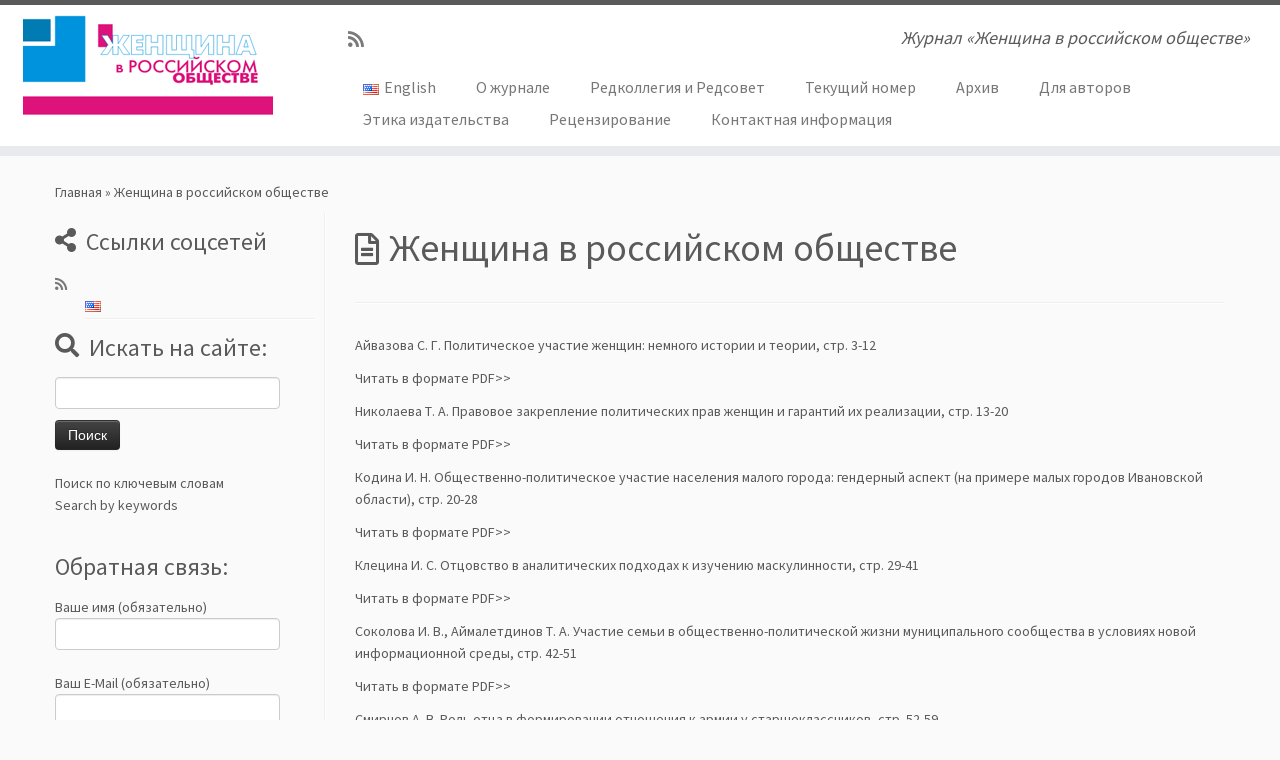

--- FILE ---
content_type: text/html; charset=UTF-8
request_url: https://womaninrussiansociety.ru/numberarticle/?issue=2009-3
body_size: 37650
content:
<!DOCTYPE html>
<!--[if IE 7]>
<html class="ie ie7 no-js" lang="ru-RU">
<![endif]-->
<!--[if IE 8]>
<html class="ie ie8 no-js" lang="ru-RU">
<![endif]-->
<!--[if !(IE 7) | !(IE 8)  ]><!-->
<html class="no-js" lang="ru-RU">
<!--<![endif]-->
	<head>
		<meta charset="UTF-8" />
		<meta http-equiv="X-UA-Compatible" content="IE=EDGE" />
        		<meta name="viewport" content="width=device-width, initial-scale=1.0" />
        <link rel="profile"  href="https://gmpg.org/xfn/11" />
		<link rel="pingback" href="https://womaninrussiansociety.ru/xmlrpc.php" />
		<!-- html5shiv for IE8 and less  -->
		<!--[if lt IE 9]>
			<script src="https://womaninrussiansociety.ru/wp-content/themes/customizr/assets/front/js/libs/html5.js"></script>
		<![endif]-->
		<script>(function(html){html.className = html.className.replace(/\bno-js\b/,'js')})(document.documentElement);</script>
<title>Женщина в российском обществе &#8212; Журнал «Женщина в российском обществе»</title>
<link rel='dns-prefetch' href='//fonts.googleapis.com' />
<link rel='dns-prefetch' href='//s.w.org' />
<link rel="alternate" type="application/rss+xml" title="Журнал «Женщина в российском обществе» &raquo; Лента" href="https://womaninrussiansociety.ru/feed/" />
<link rel="alternate" type="application/rss+xml" title="Журнал «Женщина в российском обществе» &raquo; Лента комментариев" href="https://womaninrussiansociety.ru/comments/feed/" />
		<script type="text/javascript">
			window._wpemojiSettings = {"baseUrl":"https:\/\/s.w.org\/images\/core\/emoji\/13.0.1\/72x72\/","ext":".png","svgUrl":"https:\/\/s.w.org\/images\/core\/emoji\/13.0.1\/svg\/","svgExt":".svg","source":{"concatemoji":"https:\/\/womaninrussiansociety.ru\/wp-includes\/js\/wp-emoji-release.min.js?ver=5.6"}};
			!function(e,a,t){var r,n,o,i,p=a.createElement("canvas"),s=p.getContext&&p.getContext("2d");function c(e,t){var a=String.fromCharCode;s.clearRect(0,0,p.width,p.height),s.fillText(a.apply(this,e),0,0);var r=p.toDataURL();return s.clearRect(0,0,p.width,p.height),s.fillText(a.apply(this,t),0,0),r===p.toDataURL()}function l(e){if(!s||!s.fillText)return!1;switch(s.textBaseline="top",s.font="600 32px Arial",e){case"flag":return!c([127987,65039,8205,9895,65039],[127987,65039,8203,9895,65039])&&(!c([55356,56826,55356,56819],[55356,56826,8203,55356,56819])&&!c([55356,57332,56128,56423,56128,56418,56128,56421,56128,56430,56128,56423,56128,56447],[55356,57332,8203,56128,56423,8203,56128,56418,8203,56128,56421,8203,56128,56430,8203,56128,56423,8203,56128,56447]));case"emoji":return!c([55357,56424,8205,55356,57212],[55357,56424,8203,55356,57212])}return!1}function d(e){var t=a.createElement("script");t.src=e,t.defer=t.type="text/javascript",a.getElementsByTagName("head")[0].appendChild(t)}for(i=Array("flag","emoji"),t.supports={everything:!0,everythingExceptFlag:!0},o=0;o<i.length;o++)t.supports[i[o]]=l(i[o]),t.supports.everything=t.supports.everything&&t.supports[i[o]],"flag"!==i[o]&&(t.supports.everythingExceptFlag=t.supports.everythingExceptFlag&&t.supports[i[o]]);t.supports.everythingExceptFlag=t.supports.everythingExceptFlag&&!t.supports.flag,t.DOMReady=!1,t.readyCallback=function(){t.DOMReady=!0},t.supports.everything||(n=function(){t.readyCallback()},a.addEventListener?(a.addEventListener("DOMContentLoaded",n,!1),e.addEventListener("load",n,!1)):(e.attachEvent("onload",n),a.attachEvent("onreadystatechange",function(){"complete"===a.readyState&&t.readyCallback()})),(r=t.source||{}).concatemoji?d(r.concatemoji):r.wpemoji&&r.twemoji&&(d(r.twemoji),d(r.wpemoji)))}(window,document,window._wpemojiSettings);
		</script>
		<style type="text/css">
img.wp-smiley,
img.emoji {
	display: inline !important;
	border: none !important;
	box-shadow: none !important;
	height: 1em !important;
	width: 1em !important;
	margin: 0 .07em !important;
	vertical-align: -0.1em !important;
	background: none !important;
	padding: 0 !important;
}
</style>
	<link rel='stylesheet' id='tc-gfonts-css'  href='//fonts.googleapis.com/css?family=Source+Sans+Pro%7CSource+Sans+Pro' type='text/css' media='all' />
<link rel='stylesheet' id='wp-block-library-css'  href='https://womaninrussiansociety.ru/wp-includes/css/dist/block-library/style.min.css?ver=5.6' type='text/css' media='all' />
<link rel='stylesheet' id='contact-form-7-css'  href='https://womaninrussiansociety.ru/wp-content/plugins/contact-form-7/includes/css/styles.css?ver=5.2.2' type='text/css' media='all' />
<link rel='stylesheet' id='customizr-fa-css'  href='https://womaninrussiansociety.ru/wp-content/themes/customizr/assets/shared/fonts/fa/css/fontawesome-all.min.css?ver=4.3.3' type='text/css' media='all' />
<link rel='stylesheet' id='customizr-common-css'  href='https://womaninrussiansociety.ru/wp-content/themes/customizr/inc/assets/css/tc_common.min.css?ver=4.3.3' type='text/css' media='all' />
<link rel='stylesheet' id='customizr-skin-css'  href='https://womaninrussiansociety.ru/wp-content/themes/customizr/inc/assets/css/grey.min.css?ver=4.3.3' type='text/css' media='all' />
<style id='customizr-skin-inline-css' type='text/css'>

                  .site-title,.site-description,h1,h2,h3,.tc-dropcap {
                    font-family : 'Source Sans Pro';
                    font-weight : inherit;
                  }

                  body,.navbar .nav>li>a {
                    font-family : 'Source Sans Pro';
                    font-weight : inherit;
                  }
table { border-collapse: separate; }
                           body table { border-collapse: collapse; }
                          
.social-links .social-icon:before { content: none } 
.sticky-enabled .tc-shrink-on .site-logo img {
    					height:30px!important;width:auto!important
    				}

    				.sticky-enabled .tc-shrink-on .brand .site-title {
    					font-size:0.6em;opacity:0.8;line-height:1.2em
    				}

.tc-slider-loader-wrapper{ display:none }
html.js .tc-slider-loader-wrapper { display: block }.no-csstransforms3d .tc-slider-loader-wrapper .tc-img-gif-loader {
                                                background: url('https://womaninrussiansociety.ru/wp-content/themes/customizr/assets/front/img/slider-loader.gif') no-repeat center center;
                                         }.tc-slider-loader-wrapper .tc-css-loader > div { border-color:#5A5A5A; }
#tc-push-footer { display: none; visibility: hidden; }
         .tc-sticky-footer #tc-push-footer.sticky-footer-enabled { display: block; }
        

</style>
<link rel='stylesheet' id='customizr-style-css'  href='https://womaninrussiansociety.ru/wp-content/themes/customizr/style.css?ver=4.3.3' type='text/css' media='all' />
<link rel='stylesheet' id='fancyboxcss-css'  href='https://womaninrussiansociety.ru/wp-content/themes/customizr/assets/front/js/libs/fancybox/jquery.fancybox-1.3.4.min.css?ver=5.6' type='text/css' media='all' />
<script type='text/javascript' src='https://womaninrussiansociety.ru/wp-includes/js/jquery/jquery.min.js?ver=3.5.1' id='jquery-core-js'></script>
<script type='text/javascript' src='https://womaninrussiansociety.ru/wp-includes/js/jquery/jquery-migrate.min.js?ver=3.3.2' id='jquery-migrate-js'></script>
<script type='text/javascript' src='https://womaninrussiansociety.ru/wp-content/themes/customizr/assets/front/js/libs/modernizr.min.js?ver=4.3.3' id='modernizr-js'></script>
<script type='text/javascript' src='https://womaninrussiansociety.ru/wp-content/themes/customizr/assets/front/js/libs/fancybox/jquery.fancybox-1.3.4.min.js?ver=4.3.3' id='tc-fancybox-js'></script>
<script type='text/javascript' src='https://womaninrussiansociety.ru/wp-includes/js/underscore.min.js?ver=1.8.3' id='underscore-js'></script>
<script type='text/javascript' id='tc-scripts-js-extra'>
/* <![CDATA[ */
var TCParams = {"_disabled":[],"FancyBoxState":"1","FancyBoxAutoscale":"1","SliderName":"","SliderDelay":"","SliderHover":"1","centerSliderImg":"1","SmoothScroll":{"Enabled":true,"Options":{"touchpadSupport":false}},"anchorSmoothScroll":"linear","anchorSmoothScrollExclude":{"simple":["[class*=edd]",".tc-carousel-control",".carousel-control","[data-toggle=\"modal\"]","[data-toggle=\"dropdown\"]","[data-toggle=\"tooltip\"]","[data-toggle=\"popover\"]","[data-toggle=\"collapse\"]","[data-toggle=\"tab\"]","[data-toggle=\"pill\"]","[class*=upme]","[class*=um-]"],"deep":{"classes":[],"ids":[]}},"ReorderBlocks":"1","centerAllImg":"1","HasComments":"","LeftSidebarClass":".span3.left.tc-sidebar","RightSidebarClass":".span3.right.tc-sidebar","LoadModernizr":"1","stickyCustomOffset":{"_initial":0,"_scrolling":0,"options":{"_static":true,"_element":""}},"stickyHeader":"1","dropdowntoViewport":"","timerOnScrollAllBrowsers":"1","extLinksStyle":"","extLinksTargetExt":"","extLinksSkipSelectors":{"classes":["btn","button"],"ids":[]},"dropcapEnabled":"","dropcapWhere":{"post":"","page":""},"dropcapMinWords":"50","dropcapSkipSelectors":{"tags":["IMG","IFRAME","H1","H2","H3","H4","H5","H6","BLOCKQUOTE","UL","OL"],"classes":["btn","tc-placeholder-wrap"],"id":[]},"imgSmartLoadEnabled":"","imgSmartLoadOpts":{"parentSelectors":[".article-container",".__before_main_wrapper",".widget-front"],"opts":{"excludeImg":[".tc-holder-img"]}},"imgSmartLoadsForSliders":"","goldenRatio":"1.618","gridGoldenRatioLimit":"350","isSecondMenuEnabled":"","secondMenuRespSet":"in-sn-before","isParallaxOn":"1","parallaxRatio":"0.55","pluginCompats":[],"adminAjaxUrl":"https:\/\/womaninrussiansociety.ru\/wp-admin\/admin-ajax.php","ajaxUrl":"https:\/\/womaninrussiansociety.ru\/?czrajax=1","frontNonce":{"id":"CZRFrontNonce","handle":"477ca9a6be"},"isDevMode":"","isModernStyle":"","i18n":{"Permanently dismiss":"\u0412\u0441\u0435\u0433\u0434\u0430 \u043e\u0442\u043a\u043b\u043e\u043d\u044f\u0442\u044c"},"frontNotifications":{"styleSwitcher":{"enabled":false,"content":"","dismissAction":"dismiss_style_switcher_note_front","ajaxUrl":"https:\/\/womaninrussiansociety.ru\/wp-admin\/admin-ajax.php"}}};
/* ]]> */
</script>
<script type='text/javascript' src='https://womaninrussiansociety.ru/wp-content/themes/customizr/inc/assets/js/tc-scripts.min.js?ver=4.3.3' id='tc-scripts-js'></script>
<link rel="https://api.w.org/" href="https://womaninrussiansociety.ru/wp-json/" /><link rel="alternate" type="application/json" href="https://womaninrussiansociety.ru/wp-json/wp/v2/pages/149" /><link rel="EditURI" type="application/rsd+xml" title="RSD" href="https://womaninrussiansociety.ru/xmlrpc.php?rsd" />
<link rel="wlwmanifest" type="application/wlwmanifest+xml" href="https://womaninrussiansociety.ru/wp-includes/wlwmanifest.xml" /> 
<meta name="generator" content="WordPress 5.6" />
<link rel="canonical" href="https://womaninrussiansociety.ru/numberarticle/" />
<link rel='shortlink' href='https://womaninrussiansociety.ru/?p=149' />
<link rel="alternate" type="application/json+oembed" href="https://womaninrussiansociety.ru/wp-json/oembed/1.0/embed?url=https%3A%2F%2Fwomaninrussiansociety.ru%2Fnumberarticle%2F" />
<link rel="alternate" type="text/xml+oembed" href="https://womaninrussiansociety.ru/wp-json/oembed/1.0/embed?url=https%3A%2F%2Fwomaninrussiansociety.ru%2Fnumberarticle%2F&#038;format=xml" />
<link rel="alternate" href="https://womaninrussiansociety.ru/numberart/" hreflang="en" />
<link rel="alternate" href="https://womaninrussiansociety.ru/numberarticle/" hreflang="ru" />
	</head>
	
	<body class="page-template-default page page-id-149 wp-embed-responsive tc-fade-hover-links skin-shadow tc-l-sidebar tc-center-images skin-grey tc-sticky-header sticky-disabled tc-transparent-on-scroll no-navbar tc-regular-menu tc-sticky-footer" >
            <a class="screen-reader-text skip-link" href="#content">Skip to content</a>
        
    <div id="tc-page-wrap" class="">

  		
  	   	<header class="tc-header clearfix row-fluid tc-tagline-on tc-title-logo-on  tc-shrink-on tc-menu-on logo-left tc-second-menu-in-sn-before-when-mobile">
  			
        <div class="brand span3 pull-left">
        <a class="site-logo" href="https://womaninrussiansociety.ru/" aria-label="Журнал «Женщина в российском обществе» | Журнал «Женщина в российском обществе»"><img src="https://womaninrussiansociety.ru/wp-content/uploads/2013/12/logo.gif" alt="Вернуться на главную"   style="max-width:250px;max-height:100px" data-no-retina class=" "/></a>        </div> <!-- brand span3 -->

        <div class="container outside"><h2 class="site-description">Журнал «Женщина в российском обществе»</h2></div>      	<div class="navbar-wrapper clearfix span9 tc-submenu-fade tc-submenu-move tc-open-on-hover pull-menu-right">
        	<div class="navbar resp">
          		<div class="navbar-inner" role="navigation">
            		<div class="row-fluid">
              		<div class="social-block span5"><div class="social-links"><a rel="nofollow noopener noreferrer" class="social-icon icon-feed"  title="Subscribe to my rss feed" aria-label="Subscribe to my rss feed" href="https://womaninrussiansociety.ru/feed/rss/"  target="_blank" ><i class="fas fa-rss"></i></a></div></div><h2 class="span7 inside site-description">Журнал «Женщина в российском обществе»</h2><div class="nav-collapse collapse tc-hover-menu-wrapper"><div class="menu-glavnoe-menyu-container"><ul id="menu-glavnoe-menyu-2" class="nav tc-hover-menu"><li class="lang-item lang-item-127 lang-item-en lang-item-first menu-item menu-item-type-custom menu-item-object-custom menu-item-6049-en"><a href="https://womaninrussiansociety.ru/numberart/" hreflang="en-US" lang="en-US"><img src="[data-uri]" title="English" alt="English" width="16" height="11" style="width: 16px; height: 11px;" /><span style="margin-left:0.3em;">English</span></a></li>
<li class="menu-item menu-item-type-post_type menu-item-object-page menu-item-home menu-item-20"><a href="https://womaninrussiansociety.ru/">О журнале</a></li>
<li class="menu-item menu-item-type-post_type menu-item-object-page menu-item-49"><a href="https://womaninrussiansociety.ru/redkollegiya/">Редколлегия и Редсовет</a></li>
<li class="menu-item menu-item-type-post_type menu-item-object-page menu-item-60"><a href="https://womaninrussiansociety.ru/publication/">Текущий номер</a></li>
<li class="menu-item menu-item-type-post_type menu-item-object-page menu-item-57"><a href="https://womaninrussiansociety.ru/arxiv-nomerov/">Архив</a></li>
<li class="menu-item menu-item-type-post_type menu-item-object-page menu-item-19"><a href="https://womaninrussiansociety.ru/informaciya-dlya-avtorov/">Для авторов</a></li>
<li class="menu-item menu-item-type-post_type menu-item-object-page menu-item-2504"><a href="https://womaninrussiansociety.ru/etika-izdatelstva/">Этика издательства</a></li>
<li class="menu-item menu-item-type-post_type menu-item-object-page menu-item-2390"><a href="https://womaninrussiansociety.ru/pravila-recenzirovaniya/">Рецензирование</a></li>
<li class="menu-item menu-item-type-post_type menu-item-object-page menu-item-21"><a href="https://womaninrussiansociety.ru/kontaktnaya-informaciya/">Контактная информация</a></li>
</ul></div></div><div class="btn-toggle-nav pull-right"><button type="button" class="btn menu-btn" data-toggle="collapse" data-target=".nav-collapse" title="Открыть меню" aria-label="Открыть меню"><span class="icon-bar"></span><span class="icon-bar"></span><span class="icon-bar"></span> </button></div>          			</div><!-- /.row-fluid -->
          		</div><!-- /.navbar-inner -->
        	</div><!-- /.navbar resp -->
      	</div><!-- /.navbar-wrapper -->
    	  		</header>
  		<div id="tc-reset-margin-top" class="container-fluid" style="margin-top:103px"></div><div id="main-wrapper" class="container">

    <div class="tc-hot-crumble container" role="navigation"><div class="row"><div class="span12"><div class="breadcrumb-trail breadcrumbs"><span class="trail-begin"><a href="https://womaninrussiansociety.ru" title="Журнал «Женщина в российском обществе»" rel="home" class="trail-begin">Главная</a></span> <span class="sep">&raquo;</span> <span class="trail-end">Женщина в российском обществе</span></div></div></div></div>
    <div class="container" role="main">
        <div class="row column-content-wrapper">

            
        <div class="span3 left tc-sidebar">
           <div id="left" class="widget-area" role="complementary">
              <aside class="social-block widget widget_social"><h3 class="widget-title">Ссылки соцсетей</h3><div class="social-links"><a rel="nofollow noopener noreferrer" class="social-icon icon-feed"  title="Subscribe to my rss feed" aria-label="Subscribe to my rss feed" href="https://womaninrussiansociety.ru/feed/rss/"  target="_blank" ><i class="fas fa-rss"></i></a></div></aside><aside id="polylang-2" class="widget widget_polylang"><ul>
	<li class="lang-item lang-item-127 lang-item-en lang-item-first"><a lang="en-US" hreflang="en-US" href="https://womaninrussiansociety.ru/numberart/"><img src="[data-uri]" title="English" alt="English" width="16" height="11" style="width: 16px; height: 11px;" /></a></li>
</ul>
</aside><aside id="search-4" class="widget widget_search"><h3 class="widget-title">Искать на сайте:</h3><form role="search" method="get" id="searchform" class="searchform" action="https://womaninrussiansociety.ru/">
				<div>
					<label class="screen-reader-text" for="s">Найти:</label>
					<input type="text" value="" name="s" id="s" />
					<input type="submit" id="searchsubmit" value="Поиск" />
				</div>
			</form></aside><aside id="text-7" class="widget widget_text">			<div class="textwidget"><a href="/tags/" >Поиск по ключевым словам</a> <br />
<a href="/keywords-list/" >Search by keywords</a> <br /><br />
</div>
		</aside><aside id="text-5" class="widget widget_text"><h3 class="widget-title">Обратная связь:</h3>			<div class="textwidget"><div role="form" class="wpcf7" id="wpcf7-f375-o1" lang="ru-RU" dir="ltr">
<div class="screen-reader-response" role="alert" aria-live="polite"></div>
<form action="/numberarticle/?issue=2009-3#wpcf7-f375-o1" method="post" class="wpcf7-form init" novalidate="novalidate">
<div style="display: none;">
<input type="hidden" name="_wpcf7" value="375" />
<input type="hidden" name="_wpcf7_version" value="5.2.2" />
<input type="hidden" name="_wpcf7_locale" value="ru_RU" />
<input type="hidden" name="_wpcf7_unit_tag" value="wpcf7-f375-o1" />
<input type="hidden" name="_wpcf7_container_post" value="0" />
<input type="hidden" name="_wpcf7_posted_data_hash" value="" />
</div>
<p>Ваше имя (обязательно)<br />
    <span class="wpcf7-form-control-wrap your-name"><input type="text" name="your-name" value="" size="40" class="wpcf7-form-control wpcf7-text wpcf7-validates-as-required" aria-required="true" aria-invalid="false" /></span> </p>
<p>Ваш E-Mail (обязательно)<br />
    <span class="wpcf7-form-control-wrap your-email"><input type="email" name="your-email" value="" size="40" class="wpcf7-form-control wpcf7-text wpcf7-email wpcf7-validates-as-required wpcf7-validates-as-email" aria-required="true" aria-invalid="false" /></span> </p>
<p>Тема<br />
    <span class="wpcf7-form-control-wrap your-subject"><input type="text" name="your-subject" value="" size="40" class="wpcf7-form-control wpcf7-text" aria-invalid="false" /></span> </p>
<p>Сообщение<br />
    <span class="wpcf7-form-control-wrap your-message"><textarea name="your-message" cols="40" rows="10" class="wpcf7-form-control wpcf7-textarea" aria-invalid="false"></textarea></span> </p>
<p>Введите код проверки<br />
<input type="hidden" name="_wpcf7_captcha_challenge_captcha-420" value="1183933189" /><img class="wpcf7-form-control wpcf7-captchac wpcf7-captcha-captcha-420" width="72" height="24" alt="captcha" src="https://womaninrussiansociety.ru/wp-content/uploads/wpcf7_captcha/1183933189.png" /></p>
<p><span class="wpcf7-form-control-wrap captcha-420"><input type="text" name="captcha-420" value="" size="40" class="wpcf7-form-control wpcf7-captchar" autocomplete="off" aria-invalid="false" /></span>
</p>
<p><input type="submit" value="Отправить" class="wpcf7-form-control wpcf7-submit" /></p>
<div class="wpcf7-response-output" role="alert" aria-hidden="true"></div></form></div></div>
		</aside>            </div><!-- //#left or //#right -->
        </div><!--.tc-sidebar -->

        
                <div id="content" class="span9 article-container tc-gallery-style">

                    
                        
                                                                                    
                                                                    <article id="page-149" class="row-fluid post-149 page type-page status-publish czr-hentry">
                                                <header class="entry-header">
          <h1 class="entry-title format-icon">Женщина в российском обществе</h1><hr class="featurette-divider __before_content">        </header>
        
        <div class="entry-content">
          <div class="issuem_articles_shortcode"><div class="issuem_article article-1449">
<p class="issuem_article_category"></p>
<p><a class="issuem_article_link" href="https://womaninrussiansociety.ru/article/ajvazova-s-g-politicheskoe-uchastie-zhenshhin-nemnogo-istorii-i-teorii-str-3-12/">Айвазова С. Г. Политическое участие женщин: немного истории и теории, стр. 3-12</a></p>
<p class="issuem_article_content">Читать в формате PDF>></p>


</div><div class="issuem_article article-1462">
<p class="issuem_article_category"></p>
<p><a class="issuem_article_link" href="https://womaninrussiansociety.ru/article/nikolaeva-t-a-pravovoe-zakreplenie-politicheskix-prav-zhenshhin-i-garantij-ix-realizacii-str-13-20/">Николаева Т. А. Правовое закрепление политических прав женщин  и гарантий их реализации, стр. 13-20</a></p>
<p class="issuem_article_content">Читать в формате PDF>></p>


</div><div class="issuem_article article-1464">
<p class="issuem_article_category"></p>
<p><a class="issuem_article_link" href="https://womaninrussiansociety.ru/article/kodina-i-n-obshhestvenno-politicheskoe-uchastie-naseleniya-malogo-goroda-gendernyj-aspekt-na-primere-malyx-gorodov-ivanovskoj-oblasti-str-20-28/">Кодина И. Н. Общественно-политическое участие населения малого города: гендерный аспект (на примере малых городов Ивановской области), стр. 20-28</a></p>
<p class="issuem_article_content">Читать в формате PDF>></p>


</div><div class="issuem_article article-1467">
<p class="issuem_article_category"></p>
<p><a class="issuem_article_link" href="https://womaninrussiansociety.ru/article/klecina-i-s-otcovstvo-v-analiticheskix-podxodax-k-izucheniyu-maskulinnosti-str-29-41/">Клецина И. С. Отцовство в аналитических подходах к изучению маскулинности, стр. 29-41</a></p>
<p class="issuem_article_content">Читать в формате PDF>></p>


</div><div class="issuem_article article-1469">
<p class="issuem_article_category"></p>
<p><a class="issuem_article_link" href="https://womaninrussiansociety.ru/article/sokolova-i-v-ajmaletdinov-t-a-uchastie-semi-v-obshhestvenno-politicheskoj-zhizni-municipalnogo-soobshhestva-v-usloviyax-novoj-informacionnoj-sredy-str-42-51/">Соколова И. В., Аймалетдинов Т. А. Участие семьи в общественно-политической жизни муниципального сообщества в условиях новой информационной среды, стр. 42-51</a></p>
<p class="issuem_article_content">Читать в формате PDF>></p>


</div><div class="issuem_article article-1471">
<p class="issuem_article_category"></p>
<p><a class="issuem_article_link" href="https://womaninrussiansociety.ru/article/smirnov-a-v-rol-otca-v-formirovanii-otnosheniya-k-armii-u-starsheklassnikov-str-52-59/">Смирнов А. В. Роль отца в формировании отношения к армии  у старшеклассников, стр. 52-59</a></p>
<p class="issuem_article_content">Читать в формате PDF>></p>


</div><div class="issuem_article article-1473">
<p class="issuem_article_category"></p>
<p><a class="issuem_article_link" href="https://womaninrussiansociety.ru/article/shvedova-n-a-bill-o-pravax-zhenshhin-tridcatiletnij-yubilej-str-60-72/">Шведова Н. А. Билль о правах женщин: тридцатилетний юбилей, стр. 60-72</a></p>
<p class="issuem_article_content">Читать в формате PDF>></p>


</div><div class="issuem_article article-1475">
<p class="issuem_article_category"></p>
<p><a class="issuem_article_link" href="https://womaninrussiansociety.ru/article/shafigullina-l-r-zhenskie-sovety-tatarskoj-assr-v-usloviyax-perestrojki-str-73-85/">Шафигуллина Л. Р. Женские советы Татарской АССР в условиях перестройки, стр. 73-85</a></p>
<p class="issuem_article_content">Читать в формате PDF>></p>


</div><div class="issuem_article article-1477">
<p class="issuem_article_category"></p>
<p><a class="issuem_article_link" href="https://womaninrussiansociety.ru/article/shtyleva-l-v-kakie-idei-lezhat-v-osnove-massovyx-eksperimentov-s-razdelnym-obrazovaniem-v-sovremennoj-rossijskoj-shkole-str-86-97/">Штылева Л. В. Какие идеи лежат в основе массовых экспериментов  с раздельным  образованием в современной российской  школе?, стр. 86-97</a></p>
<p class="issuem_article_content">Читать в формате PDF>></p>


</div><div class="issuem_article article-1479">
<p class="issuem_article_category"></p>
<p><a class="issuem_article_link" href="https://womaninrussiansociety.ru/article/sevostyanov-d-a-gendernaya-identichnost-graficheskaya-diagnostika-str-97-105/">Севостьянов Д. А. Гендерная идентичность: графическая диагностика, стр. 97-105</a></p>
<p class="issuem_article_content">Читать в формате PDF>></p>


</div><div class="issuem_article article-1481">
<p class="issuem_article_category"></p>
<p><a class="issuem_article_link" href="https://womaninrussiansociety.ru/article/eroxina-l-d-formy-ekspluatacii-naseleniya-v-usloviyax-voennyx-konfliktov-voennaya-prostituciya-i-torgovlya-zhenshhinami-str-106-117/">Ерохина Л. Д. Формы эксплуатации населения в условиях военных конфликтов: военная проституция и торговля женщинами, стр. 106-117</a></p>
<p class="issuem_article_content">Читать в формате PDF>></p>


</div><div class="issuem_article article-1483">
<p class="issuem_article_category"></p>
<p><a class="issuem_article_link" href="https://womaninrussiansociety.ru/article/ryabov-o-v-gendernye-diskursy-i-nacionalnaya-identichnost-v-rossii-vtoraya-polovina-xix-stoletiya-serebryanyj-vek-tobolsk-3-6-iyunya-2009-goda-str-118-120/">Рябов О. В. Гендерные дискурсы и национальная идентичность в России: вторая половина XIX столетия – Серебряный век (Тобольск, 3—6 июня 2009 года), стр. 118-120</a></p>
<p class="issuem_article_content">Читать в формате PDF>></p>


</div></div>
        </div>

                                            </article>
                                
                            
                        
                    
                                   <hr class="featurette-divider tc-mobile-separator">
                </div><!--.article-container -->

           
        </div><!--.row -->
    </div><!-- .container role: main -->

    <div id="tc-push-footer"></div>
</div><!-- //#main-wrapper -->

  		<!-- FOOTER -->
  		<footer id="footer" class="">
  		 					<div class="container footer-widgets white-icons">
                    <div class="row widget-area" role="complementary">
												
							<div id="footer_one" class="span4">
																
										<aside id="text-2" class="widget widget_text"><h3 class="widget-title">О журнале</h3>			<div class="textwidget"><p>Журнал «Женщина в российском обществе» издается на базе Ивановского государственного университета с 1996 года.</p>
<p>За прошедшие годы журнал стал одним из российских центров по разработке методологии и методики анализа государственной политики, затрагивающей интересы женщин и мужчин в обществе, в исследованиях социальной, демографической политики, управления, экономики и культуры, истории и современным проблемам женского движения.</p>
</div>
		</aside>
																							</div><!-- .{$key}_widget_class -->

						
							<div id="footer_two" class="span4">
																
										<aside id="issuem_article_list-2" class="widget widget_issuem_article_list"><h3 class="widget-title">Статьи</h3><div class="issuem_article_list_widget"><div class="article_list">

<p><a class="issuem_widget_link" href="https://womaninrussiansociety.ru/article/ryabov-o-v-gendernye-diskursy-i-nacionalnaya-identichnost-v-rossii-vtoraya-polovina-xix-stoletiya-serebryanyj-vek-tobolsk-3-6-iyunya-2009-goda-str-118-120/">Рябов О. В. Гендерные дискурсы и национальная идентичность в России: вторая половина XIX столетия – Серебряный век (Тобольск, 3—6 июня 2009 года), стр. 118-120</a></p>

</div><div class="article_list">

<p><a class="issuem_widget_link" href="https://womaninrussiansociety.ru/article/smirnov-a-v-rol-otca-v-formirovanii-otnosheniya-k-armii-u-starsheklassnikov-str-52-59/">Смирнов А. В. Роль отца в формировании отношения к армии  у старшеклассников, стр. 52-59</a></p>

</div><div class="article_list">

<p><a class="issuem_widget_link" href="https://womaninrussiansociety.ru/article/shafigullina-l-r-zhenskie-sovety-tatarskoj-assr-v-usloviyax-perestrojki-str-73-85/">Шафигуллина Л. Р. Женские советы Татарской АССР в условиях перестройки, стр. 73-85</a></p>

</div><div class="article_list">

<p><a class="issuem_widget_link" href="https://womaninrussiansociety.ru/article/sokolova-i-v-ajmaletdinov-t-a-uchastie-semi-v-obshhestvenno-politicheskoj-zhizni-municipalnogo-soobshhestva-v-usloviyax-novoj-informacionnoj-sredy-str-42-51/">Соколова И. В., Аймалетдинов Т. А. Участие семьи в общественно-политической жизни муниципального сообщества в условиях новой информационной среды, стр. 42-51</a></p>

</div><div class="article_list">

<p><a class="issuem_widget_link" href="https://womaninrussiansociety.ru/article/shtyleva-l-v-kakie-idei-lezhat-v-osnove-massovyx-eksperimentov-s-razdelnym-obrazovaniem-v-sovremennoj-rossijskoj-shkole-str-86-97/">Штылева Л. В. Какие идеи лежат в основе массовых экспериментов  с раздельным  образованием в современной российской  школе?, стр. 86-97</a></p>

</div></div></aside>
																							</div><!-- .{$key}_widget_class -->

						
							<div id="footer_three" class="span4">
																
										<aside id="text-3" class="widget widget_text"><h3 class="widget-title">Адрес редакции</h3>			<div class="textwidget"><p>153025 Иваново, ул. Тимирязева, 5, 6-й учебный корпус Ивановского государственного университета 
<br />
Тел. (4932) 93-43-41<br /></p>
<!--<script charset="utf-8" type="text/javascript" src="//api-maps.yandex.com/services/constructor/1.0/js/?sid=EUozAsgIAqgoqypAuzi2r-Ozhf1tGEkf&amp;width=350&amp;height=200"></script>-->
<center> 
<script type="text/javascript" charset="utf-8" async src="https://api-maps.yandex.ru/services/constructor/1.0/js/?um=constructor%3A437db6c716425a9c9dbc645c3c68fc52cb6823d3b67385c50e49bab825347f2b&amp;width=350&amp;height=240&amp;lang=ru_RU&amp;scroll=true"></script>
</center>
</div>
		</aside>
																							</div><!-- .{$key}_widget_class -->

																	</div><!-- .row.widget-area -->
				</div><!--.footer-widgets -->
				    				 <div class="colophon">
			 	<div class="container">
			 		<div class="row-fluid">
					    <div class="span3 social-block pull-left"><span class="social-links"><a rel="nofollow noopener noreferrer" class="social-icon icon-feed"  title="Subscribe to my rss feed" aria-label="Subscribe to my rss feed" href="https://womaninrussiansociety.ru/feed/rss/"  target="_blank" ><i class="fas fa-rss"></i></a></span></div><div class="span6 credits"><p>&middot; <span class="tc-copyright-text">&copy; 2026</span> <a href="https://womaninrussiansociety.ru" title="Журнал «Женщина в российском обществе»" rel="bookmark">Журнал «Женщина в российском обществе»</a> &middot; <span class="tc-wp-powered-text">Работает на</span> <a class="icon-wordpress" target="_blank" rel="noopener noreferrer" href="https://wordpress.org" title="Работает на WordPress"></a> &middot; <span class="tc-credits-text">Разработан в <a class="czr-designer-link" href="https://presscustomizr.com/customizr" title="тема Customizr">тема Customizr</a> </span> &middot;</p></div>	      			</div><!-- .row-fluid -->
	      		</div><!-- .container -->
	      	</div><!-- .colophon -->
	    	  		</footer>
    </div><!-- //#tc-page-wrapper -->
		<script type='text/javascript' id='contact-form-7-js-extra'>
/* <![CDATA[ */
var wpcf7 = {"apiSettings":{"root":"https:\/\/womaninrussiansociety.ru\/wp-json\/contact-form-7\/v1","namespace":"contact-form-7\/v1"}};
/* ]]> */
</script>
<script type='text/javascript' src='https://womaninrussiansociety.ru/wp-content/plugins/contact-form-7/includes/js/scripts.js?ver=5.2.2' id='contact-form-7-js'></script>
<script type='text/javascript' src='https://womaninrussiansociety.ru/wp-includes/js/comment-reply.min.js?ver=5.6' id='comment-reply-js'></script>
<script type='text/javascript' src='https://womaninrussiansociety.ru/wp-includes/js/jquery/ui/core.min.js?ver=1.12.1' id='jquery-ui-core-js'></script>
<script type='text/javascript' src='https://womaninrussiansociety.ru/wp-includes/js/wp-embed.min.js?ver=5.6' id='wp-embed-js'></script>
<div id="tc-footer-btt-wrapper" class="tc-btt-wrapper right"><i class="btt-arrow"></i></div>	</body>
	</html>